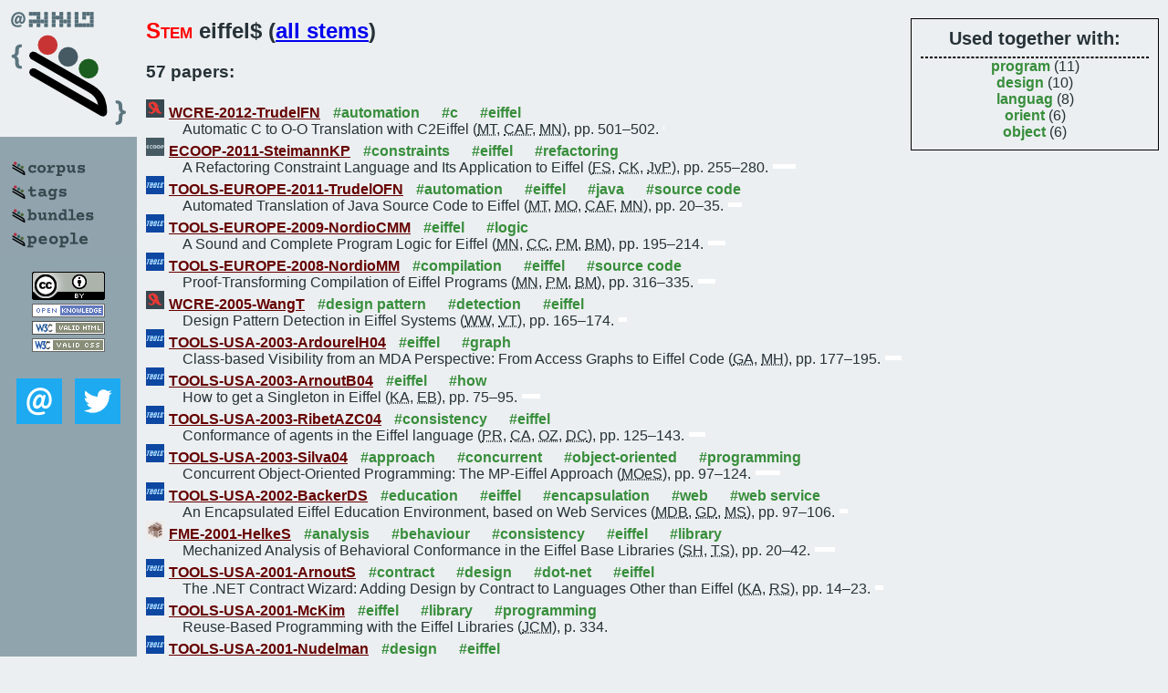

--- FILE ---
content_type: text/html; charset=utf-8
request_url: https://bibtex.github.io/word/eiffel.html
body_size: 6431
content:
<!DOCTYPE html>
<html>
<head>
	<meta http-equiv="Content-Type" content="text/html; charset=UTF-8"/>
	<meta name="keywords" content="software linguistics, software language engineering, book of knowledge, glossary, academic publications, scientific research, open knowledge, open science"/>
	<title>BibSLEIGH — eiffel stem</title>
	<link href="../stuff/bib.css" rel="stylesheet" type="text/css"/>
	<link href='http://fonts.googleapis.com/css?family=Exo+2:400,700,400italic,700italic' rel='stylesheet' type='text/css'>
	<script src="../stuff/jquery.min.js" type="text/javascript"></script>
</head>
<body>
<div class="left">
	<a href="../index.html"><img src="../stuff/bibsleigh.png" alt="BibSLEIGH" title="BibSLEIGH" class="pad"/></a>

	<div class="pad">
		<a href="../index.html"><img src="../stuff/p-corpus.png" alt="BibSLEIGH corpus" title="All papers in the corpus"/></a><br/>
		<a href="../tag/index.html"><img src="../stuff/p-tags.png" alt="BibSLEIGH tags" title="All known tags"/></a><br/>
		<a href="../bundle/index.html"><img src="../stuff/p-bundles.png" alt="BibSLEIGH bundles" title="All selected bundles"/></a><br/>
		<a href="../person/index.html"><img src="../stuff/p-people.png" alt="BibSLEIGH people" title="All contributors"/></a>
	</div>
	<a href="http://creativecommons.org/licenses/by/4.0/" title="CC-BY"><img src="../stuff/cc-by.png" alt="CC-BY"/></a><br/>
	<a href="http://opendatacommons.org/licenses/by/summary/" title="Open Knowledge"><img src="../stuff/open-knowledge.png" alt="Open Knowledge" /></a><br/>
	<a href="http://validator.w3.org/check/referer" title="XHTML 1.0 W3C Rec"><img src="../stuff/xhtml.png" alt="XHTML 1.0 W3C Rec" /></a><br/>
	<a href="http://jigsaw.w3.org/css-validator/check/referer" title="CSS 2.1 W3C CanRec"><img src="../stuff/css.png" alt="CSS 2.1 W3C CanRec" class="pad" /></a><br/>
	<div class="sm">
		<a href="../mailto:vadim@grammarware.net"><img src="../stuff/email.png" alt="email" title="Complain!" /></a>
		<a href="https://twitter.com/intent/tweet?screen_name=grammarware"><img src="../stuff/twitter.png" alt="twitter" title="Mention!" /></a>
	</div>

</div>
<div class="main">
<div class="tbox">
<code>Used together with:</code><hr/><span class="tag"><a href="program.html">program</a></span> (11)
<br/><span class="tag"><a href="design.html">design</a></span> (10)
<br/><span class="tag"><a href="languag.html">languag</a></span> (8)
<br/><span class="tag"><a href="orient.html">orient</a></span> (6)
<br/><span class="tag"><a href="object.html">object</a></span> (6)
</div>
<h2><span class="ttl">Stem</span> eiffel$ (<a href="../words.html">all stems</a>)</h2>
<h3>57 papers:</h3>
<dl class="toc"><dt><img src="../stuff/wcre.png" alt="WCRE"/><a href="../WCRE-2012-TrudelFN.html">WCRE-2012-TrudelFN</a> <span class="tag"><a href="../tag/automation.html" title="automation">#automation</a></span> <span class="tag"><a href="../tag/c.html" title="c">#c</a></span> <span class="tag"><a href="../tag/eiffel.html" title="eiffel">#eiffel</a></span></dt><dd>Automatic C to O-O Translation with C2Eiffel (<abbr title="Marco Trudel">MT</abbr>, <abbr title="Carlo A. Furia">CAF</abbr>, <abbr title="Martín Nordio">MN</abbr>), pp. 501–502.</dd> <div class="pagevis" style="width:1px"></div>
<dt><img src="../stuff/ecoop.png" alt="ECOOP"/><a href="../ECOOP-2011-SteimannKP.html">ECOOP-2011-SteimannKP</a> <span class="tag"><a href="../tag/constraints.html" title="constraints">#constraints</a></span> <span class="tag"><a href="../tag/eiffel.html" title="eiffel">#eiffel</a></span> <span class="tag"><a href="../tag/refactoring.html" title="refactoring">#refactoring</a></span></dt><dd>A Refactoring Constraint Language and Its Application to Eiffel (<abbr title="Friedrich Steimann">FS</abbr>, <abbr title="Christian Kollee">CK</abbr>, <abbr title="Jens von Pilgrim">JvP</abbr>), pp. 255–280.</dd> <div class="pagevis" style="width:25px"></div>
<dt><img src="../stuff/tools.png" alt="TOOLS"/><a href="../TOOLS-EUROPE-2011-TrudelOFN.html">TOOLS-EUROPE-2011-TrudelOFN</a> <span class="tag"><a href="../tag/automation.html" title="automation">#automation</a></span> <span class="tag"><a href="../tag/eiffel.html" title="eiffel">#eiffel</a></span> <span class="tag"><a href="../tag/java.html" title="java">#java</a></span> <span class="tag"><a href="../tag/source%20code.html" title="source code">#source code</a></span></dt><dd>Automated Translation of Java Source Code to Eiffel (<abbr title="Marco Trudel">MT</abbr>, <abbr title="Manuel Oriol">MO</abbr>, <abbr title="Carlo A. Furia">CAF</abbr>, <abbr title="Martín Nordio">MN</abbr>), pp. 20–35.</dd> <div class="pagevis" style="width:15px"></div>
<dt><img src="../stuff/tools.png" alt="TOOLS"/><a href="../TOOLS-EUROPE-2009-NordioCMM.html">TOOLS-EUROPE-2009-NordioCMM</a> <span class="tag"><a href="../tag/eiffel.html" title="eiffel">#eiffel</a></span> <span class="tag"><a href="../tag/logic.html" title="logic">#logic</a></span></dt><dd>A Sound and Complete Program Logic for Eiffel (<abbr title="Martín Nordio">MN</abbr>, <abbr title="Cristiano Calcagno">CC</abbr>, <abbr title="Peter Müller">PM</abbr>, <abbr title="Bertrand Meyer">BM</abbr>), pp. 195–214.</dd> <div class="pagevis" style="width:19px"></div>
<dt><img src="../stuff/tools.png" alt="TOOLS"/><a href="../TOOLS-EUROPE-2008-NordioMM.html">TOOLS-EUROPE-2008-NordioMM</a> <span class="tag"><a href="../tag/compilation.html" title="compilation">#compilation</a></span> <span class="tag"><a href="../tag/eiffel.html" title="eiffel">#eiffel</a></span> <span class="tag"><a href="../tag/source%20code.html" title="source code">#source code</a></span></dt><dd>Proof-Transforming Compilation of Eiffel Programs (<abbr title="Martín Nordio">MN</abbr>, <abbr title="Peter Müller">PM</abbr>, <abbr title="Bertrand Meyer">BM</abbr>), pp. 316–335.</dd> <div class="pagevis" style="width:19px"></div>
<dt><img src="../stuff/wcre.png" alt="WCRE"/><a href="../WCRE-2005-WangT.html">WCRE-2005-WangT</a> <span class="tag"><a href="../tag/design%20pattern.html" title="design pattern">#design pattern</a></span> <span class="tag"><a href="../tag/detection.html" title="detection">#detection</a></span> <span class="tag"><a href="../tag/eiffel.html" title="eiffel">#eiffel</a></span></dt><dd>Design Pattern Detection in Eiffel Systems (<abbr title="Wei Wang">WW</abbr>, <abbr title="Vassilios Tzerpos">VT</abbr>), pp. 165–174.</dd> <div class="pagevis" style="width:9px"></div>
<dt><img src="../stuff/tools.png" alt="TOOLS"/><a href="../TOOLS-USA-2003-ArdourelH04.html">TOOLS-USA-2003-ArdourelH04</a> <span class="tag"><a href="../tag/eiffel.html" title="eiffel">#eiffel</a></span> <span class="tag"><a href="../tag/graph.html" title="graph">#graph</a></span></dt><dd>Class-based Visibility from an MDA Perspective: From Access Graphs to Eiffel Code (<abbr title="Gilles Ardourel">GA</abbr>, <abbr title="Marianne Huchard">MH</abbr>), pp. 177–195.</dd> <div class="pagevis" style="width:18px"></div>
<dt><img src="../stuff/tools.png" alt="TOOLS"/><a href="../TOOLS-USA-2003-ArnoutB04.html">TOOLS-USA-2003-ArnoutB04</a> <span class="tag"><a href="../tag/eiffel.html" title="eiffel">#eiffel</a></span> <span class="tag"><a href="../tag/how.html" title="how">#how</a></span></dt><dd>How to get a Singleton in Eiffel (<abbr title="Karine Arnout">KA</abbr>, <abbr title="Eric Bezault">EB</abbr>), pp. 75–95.</dd> <div class="pagevis" style="width:20px"></div>
<dt><img src="../stuff/tools.png" alt="TOOLS"/><a href="../TOOLS-USA-2003-RibetAZC04.html">TOOLS-USA-2003-RibetAZC04</a> <span class="tag"><a href="../tag/consistency.html" title="consistency">#consistency</a></span> <span class="tag"><a href="../tag/eiffel.html" title="eiffel">#eiffel</a></span></dt><dd>Conformance of agents in the Eiffel language (<abbr title="Philippe Ribet">PR</abbr>, <abbr title="Cyril Adrian">CA</abbr>, <abbr title="Olivier Zendra">OZ</abbr>, <abbr title="Dominique Colnet">DC</abbr>), pp. 125–143.</dd> <div class="pagevis" style="width:18px"></div>
<dt><img src="../stuff/tools.png" alt="TOOLS"/><a href="../TOOLS-USA-2003-Silva04.html">TOOLS-USA-2003-Silva04</a> <span class="tag"><a href="../tag/approach.html" title="approach">#approach</a></span> <span class="tag"><a href="../tag/concurrent.html" title="concurrent">#concurrent</a></span> <span class="tag"><a href="../tag/object-oriented.html" title="object-oriented">#object-oriented</a></span> <span class="tag"><a href="../tag/programming.html" title="programming">#programming</a></span></dt><dd>Concurrent Object-Oriented Programming: The MP-Eiffel Approach (<abbr title="Miguel Oliveira e Silva">MOeS</abbr>), pp. 97–124.</dd> <div class="pagevis" style="width:27px"></div>
<dt><img src="../stuff/tools.png" alt="TOOLS"/><a href="../TOOLS-USA-2002-BackerDS.html">TOOLS-USA-2002-BackerDS</a> <span class="tag"><a href="../tag/education.html" title="education">#education</a></span> <span class="tag"><a href="../tag/eiffel.html" title="eiffel">#eiffel</a></span> <span class="tag"><a href="../tag/encapsulation.html" title="encapsulation">#encapsulation</a></span> <span class="tag"><a href="../tag/web.html" title="web">#web</a></span> <span class="tag"><a href="../tag/web%20service.html" title="web service">#web service</a></span></dt><dd>An Encapsulated Eiffel Education Environment, based on Web Services (<abbr title="Manu De Backer">MDB</abbr>, <abbr title="Guido Dedene">GD</abbr>, <abbr title="Monique Snoeck">MS</abbr>), pp. 97–106.</dd> <div class="pagevis" style="width:9px"></div>
<dt><img src="../stuff/fm.png" alt="FM"/><a href="../FME-2001-HelkeS.html">FME-2001-HelkeS</a> <span class="tag"><a href="../tag/analysis.html" title="analysis">#analysis</a></span> <span class="tag"><a href="../tag/behaviour.html" title="behaviour">#behaviour</a></span> <span class="tag"><a href="../tag/consistency.html" title="consistency">#consistency</a></span> <span class="tag"><a href="../tag/eiffel.html" title="eiffel">#eiffel</a></span> <span class="tag"><a href="../tag/library.html" title="library">#library</a></span></dt><dd>Mechanized Analysis of Behavioral Conformance in the Eiffel Base Libraries (<abbr title="Steffen Helke">SH</abbr>, <abbr title="Thomas Santen">TS</abbr>), pp. 20–42.</dd> <div class="pagevis" style="width:22px"></div>
<dt><img src="../stuff/tools.png" alt="TOOLS"/><a href="../TOOLS-USA-2001-ArnoutS.html">TOOLS-USA-2001-ArnoutS</a> <span class="tag"><a href="../tag/contract.html" title="contract">#contract</a></span> <span class="tag"><a href="../tag/design.html" title="design">#design</a></span> <span class="tag"><a href="../tag/dot-net.html" title="dot-net">#dot-net</a></span> <span class="tag"><a href="../tag/eiffel.html" title="eiffel">#eiffel</a></span></dt><dd>The .NET Contract Wizard: Adding Design by Contract to Languages Other than Eiffel (<abbr title="Karine Arnout">KA</abbr>, <abbr title="Raphael Simon">RS</abbr>), pp. 14–23.</dd> <div class="pagevis" style="width:9px"></div>
<dt><img src="../stuff/tools.png" alt="TOOLS"/><a href="../TOOLS-USA-2001-McKim.html">TOOLS-USA-2001-McKim</a> <span class="tag"><a href="../tag/eiffel.html" title="eiffel">#eiffel</a></span> <span class="tag"><a href="../tag/library.html" title="library">#library</a></span> <span class="tag"><a href="../tag/programming.html" title="programming">#programming</a></span></dt><dd>Reuse-Based Programming with the Eiffel Libraries (<abbr title="James C. McKim">JCM</abbr>), p. 334.</dd> <div class="pagevis" style="width:0px"></div>
<dt><img src="../stuff/tools.png" alt="TOOLS"/><a href="../TOOLS-USA-2001-Nudelman.html">TOOLS-USA-2001-Nudelman</a> <span class="tag"><a href="../tag/design.html" title="design">#design</a></span> <span class="tag"><a href="../tag/eiffel.html" title="eiffel">#eiffel</a></span></dt><dd>Designing and Building the Eiffel Binding for COM (<abbr title="Marina Nudelman">MN</abbr>), pp. 66–72.</dd> <div class="pagevis" style="width:6px"></div>
<dt><img src="../stuff/tools.png" alt="TOOLS"/><a href="../TOOLS-PACIFIC-2000-ColnetL.html">TOOLS-PACIFIC-2000-ColnetL</a> <span class="tag"><a href="../tag/eiffel.html" title="eiffel">#eiffel</a></span></dt><dd>Match-O, A Dialect of Eiffel with Match-Types (<abbr title="Dominique Colnet">DC</abbr>, <abbr title="Luigi Liquori">LL</abbr>), pp. 190–201.</dd> <div class="pagevis" style="width:11px"></div>
<dt><img src="../stuff/tools.png" alt="TOOLS"/><a href="../TOOLS-USA-2000-Meyer00b.html">TOOLS-USA-2000-Meyer00b</a> <span class="tag"><a href="../tag/eiffel.html" title="eiffel">#eiffel</a></span> <span class="tag"><a href="../tag/programming.html" title="programming">#programming</a></span></dt><dd>Agent-Based Programming In Eiffel (<abbr title="Bertrand Meyer">BM</abbr>), pp. 477–478.</dd> <div class="pagevis" style="width:1px"></div>
<dt><img src="../stuff/tools.png" alt="TOOLS"/><a href="../TOOLS-EUROPE-1999-ColnetZ.html">TOOLS-EUROPE-1999-ColnetZ</a> <span class="tag"><a href="../tag/compilation.html" title="compilation">#compilation</a></span> <span class="tag"><a href="../tag/eiffel.html" title="eiffel">#eiffel</a></span> <span class="tag"><a href="../tag/optimisation.html" title="optimisation">#optimisation</a></span> <span class="tag"><a href="../tag/source%20code.html" title="source code">#source code</a></span></dt><dd>Optimizations of Eiffel Programs: Smalleiffel, the GNU Eiffel Compiler (<abbr title="Dominique Colnet">DC</abbr>, <abbr title="Olivier Zendra">OZ</abbr>), pp. 341–350.</dd> <div class="pagevis" style="width:9px"></div>
<dt><img src="../stuff/tools.png" alt="TOOLS"/><a href="../TOOLS-EUROPE-1999-Meyer99c.html">TOOLS-EUROPE-1999-Meyer99c</a> <span class="tag"><a href="../tag/development.html" title="development">#development</a></span> <span class="tag"><a href="../tag/eiffel.html" title="eiffel">#eiffel</a></span></dt><dd>Seamless Development with the Eiffel Method (<abbr title="Bertrand Meyer">BM</abbr>), p. 397.</dd> <div class="pagevis" style="width:0px"></div>
<dt><img src="../stuff/tools.png" alt="TOOLS"/><a href="../TOOLS-PACIFIC-1999-ZendraC.html">TOOLS-PACIFIC-1999-ZendraC</a> <span class="tag"><a href="../tag/eiffel.html" title="eiffel">#eiffel</a></span> <span class="tag"><a href="../tag/library.html" title="library">#library</a></span></dt><dd>Adding External Iterators to an Existing Eiffel Class Library (<abbr title="Olivier Zendra">OZ</abbr>, <abbr title="Dominique Colnet">DC</abbr>), pp. 188–199.</dd> <div class="pagevis" style="width:11px"></div>
<dt><img src="../stuff/tools.png" alt="TOOLS"/><a href="../TOOLS-USA-1999-Dedene.html">TOOLS-USA-1999-Dedene</a> <span class="tag"><a href="../tag/case%20study.html" title="case study">#case study</a></span> <span class="tag"><a href="../tag/education.html" title="education">#education</a></span> <span class="tag"><a href="../tag/eiffel.html" title="eiffel">#eiffel</a></span> <span class="tag"><a href="../tag/experience.html" title="experience">#experience</a></span> <span class="tag"><a href="../tag/programming%20language.html" title="programming language">#programming language</a></span> <span class="tag"><a href="../tag/student.html" title="student">#student</a></span></dt><dd>Experiences Teaching Eiffel as a First Programming Language to Economy Students (<abbr title="Guido Dedene">GD</abbr>), pp. 584–592.</dd> <div class="pagevis" style="width:8px"></div>
<dt><img src="../stuff/tools.png" alt="TOOLS"/><a href="../TOOLS-USA-1999-Joyner.html">TOOLS-USA-1999-Joyner</a> <span class="tag"><a href="../tag/c%2B%2B.html" title="c++">#c++</a></span> <span class="tag"><a href="../tag/comparison.html" title="comparison">#comparison</a></span> <span class="tag"><a href="../tag/eiffel.html" title="eiffel">#eiffel</a></span> <span class="tag"><a href="../tag/java.html" title="java">#java</a></span></dt><dd>Java, Eiffel and C++: The Language Comparison (<abbr title="Ian Joyner">IJ</abbr>), p. 441.</dd> <div class="pagevis" style="width:0px"></div>
<dt><img src="../stuff/tools.png" alt="TOOLS"/><a href="../TOOLS-USA-1999-MaughanS.html">TOOLS-USA-1999-MaughanS</a> <span class="tag"><a href="../tag/eiffel.html" title="eiffel">#eiffel</a></span> <span class="tag"><a href="../tag/library.html" title="library">#library</a></span></dt><dd>Mastering the Windows Eiffel Library (<abbr title="Glenn Maughan">GM</abbr>, <abbr title="Raphael Simon">RS</abbr>), p. 444.</dd> <div class="pagevis" style="width:0px"></div>
<dt><img src="../stuff/ase.png" alt="ASE"/><a href="../ASE-1998-PaigeO.html">ASE-1998-PaigeO</a> <span class="tag"><a href="../tag/eiffel.html" title="eiffel">#eiffel</a></span></dt><dd>From Z to BON/Eiffel (<abbr title="Richard F. Paige">RFP</abbr>, <abbr title="Jonathan S. Ostroff">JSO</abbr>), pp. 209–212.</dd> <div class="pagevis" style="width:3px"></div>
<dt><img src="../stuff/tools.png" alt="TOOLS"/><a href="../TOOLS-USA-1998-Joyner.html">TOOLS-USA-1998-Joyner</a> <span class="tag"><a href="../tag/c%2B%2B.html" title="c++">#c++</a></span> <span class="tag"><a href="../tag/comparison.html" title="comparison">#comparison</a></span> <span class="tag"><a href="../tag/eiffel.html" title="eiffel">#eiffel</a></span> <span class="tag"><a href="../tag/java.html" title="java">#java</a></span> <span class="tag"><a href="../tag/object-oriented.html" title="object-oriented">#object-oriented</a></span></dt><dd>OO Language Comparison: Java, Eiffel and C++ (<abbr title="Ian Joyner">IJ</abbr>), p. 405.</dd> <div class="pagevis" style="width:0px"></div>
<dt><img src="../stuff/tools.png" alt="TOOLS"/><a href="../TOOLS-USA-1998-Meyer98a.html">TOOLS-USA-1998-Meyer98a</a> <span class="tag"><a href="../tag/contract.html" title="contract">#contract</a></span> <span class="tag"><a href="../tag/design.html" title="design">#design</a></span> <span class="tag"><a href="../tag/eiffel.html" title="eiffel">#eiffel</a></span></dt><dd>Design by Contract: The Eiffel Method (<abbr title="Bertrand Meyer">BM</abbr>), p. 446.</dd> <div class="pagevis" style="width:0px"></div>
<dt><img src="../stuff/tools.png" alt="TOOLS"/><a href="../TOOLS-USA-1998-Webre.html">TOOLS-USA-1998-Webre</a> <span class="tag"><a href="../tag/eiffel.html" title="eiffel">#eiffel</a></span> <span class="tag"><a href="../tag/legacy.html" title="legacy">#legacy</a></span></dt><dd>Rescuing a Legacy System as a First Eiffel Project (<abbr title="Hal Webre">HW</abbr>), p. 500–?.</dd> 
<dt><img src="../stuff/oopsla.png" alt="OOPSLA"/><a href="../OOPSLA-1997-ZendraCC.html">OOPSLA-1997-ZendraCC</a> <span class="tag"><a href="../tag/compilation.html" title="compilation">#compilation</a></span> <span class="tag"><a href="../tag/performance.html" title="performance">#performance</a></span></dt><dd>Efficient Dynamic Dispatch without Virtual Function Tables: The SmallEiffel Compiler (<abbr title="Olivier Zendra">OZ</abbr>, <abbr title="Dominique Colnet">DC</abbr>, <abbr title="Suzanne Collin">SC</abbr>), pp. 125–141.</dd> <div class="pagevis" style="width:16px"></div>
<dt><img src="../stuff/tools.png" alt="TOOLS"/><a href="../TOOLS-USA-1997-McKim.html">TOOLS-USA-1997-McKim</a> <span class="tag"><a href="../tag/eiffel.html" title="eiffel">#eiffel</a></span></dt><dd>Eiffel Essentials (<abbr title="James C. McKim">JCM</abbr>), p. 370.</dd> <div class="pagevis" style="width:0px"></div>
<dt><img src="../stuff/tools.png" alt="TOOLS"/><a href="../TOOLS-USA-1997-PotterS.html">TOOLS-USA-1997-PotterS</a> <span class="tag"><a href="../tag/eiffel.html" title="eiffel">#eiffel</a></span> <span class="tag"><a href="../tag/java.html" title="java">#java</a></span> <span class="tag"><a href="../tag/named.html" title="named">#named</a></span> <span class="tag"><a href="../tag/question.html" title="question">#question</a></span></dt><dd>Keynotes: Java and Eiffel: A de facto relationship? (<abbr title="John Potter">JP</abbr>, <abbr title="Richard Soley">RS</abbr>), p. 3.</dd> <div class="pagevis" style="width:0px"></div>
<dt><img src="../stuff/ada.png" alt="Ada"/><a href="../TRI-Ada-1996-NeedhamDGPZME.html">TRI-Ada-1996-NeedhamDGPZME</a> <span class="tag"><a href="../tag/ada.html" title="ada">#ada</a></span> <span class="tag"><a href="../tag/design.html" title="design">#design</a></span> <span class="tag"><a href="../tag/eiffel.html" title="eiffel">#eiffel</a></span> <span class="tag"><a href="../tag/independence.html" title="independence">#independence</a></span> <span class="tag"><a href="../tag/inheritance.html" title="inheritance">#inheritance</a></span> <span class="tag"><a href="../tag/modelling.html" title="modelling">#modelling</a></span> <span class="tag"><a href="../tag/named.html" title="named">#named</a></span> <span class="tag"><a href="../tag/object-oriented.html" title="object-oriented">#object-oriented</a></span></dt><dd>ADAM: A Language-Independent, Object-Oriented, Design Environment for Modeling Inheritance and Relationship Variants in Ada 95, C++, and Eiffel (<abbr title="Donald M. Needham">DMN</abbr>, <abbr title="Steven A. Demurjian">SAD</abbr>, <abbr title="Karim El Guemhioui">KEG</abbr>, <abbr title="Thomas J. Peters">TJP</abbr>, <abbr title="P. Zamani">PZ</abbr>, <abbr title="M. McMahon">MM</abbr>, <abbr title="Heidi J. C. Ellis">HJCE</abbr>), pp. 99–113.</dd> <div class="pagevis" style="width:14px"></div>
<dt><img src="../stuff/cseet.png" alt="CSEET"/><a href="../CSEE-1995-McKim.html">CSEE-1995-McKim</a> <span class="tag"><a href="../tag/design.html" title="design">#design</a></span> <span class="tag"><a href="../tag/education.html" title="education">#education</a></span> <span class="tag"><a href="../tag/eiffel.html" title="eiffel">#eiffel</a></span> <span class="tag"><a href="../tag/object-oriented.html" title="object-oriented">#object-oriented</a></span> <span class="tag"><a href="../tag/programming.html" title="programming">#programming</a></span></dt><dd>Teaching Object Oriented Programming and Design with Eiffel (<abbr title="James C. McKim">JCM</abbr>), p. 445.</dd> <div class="pagevis" style="width:0px"></div>
<dt><img src="../stuff/fm.png" alt="FM"/><a href="../FME-1994-CordeiroSM.html">FME-1994-CordeiroSM</a> <span class="tag"><a href="../tag/approach.html" title="approach">#approach</a></span> <span class="tag"><a href="../tag/development.html" title="development">#development</a></span> <span class="tag"><a href="../tag/eiffel.html" title="eiffel">#eiffel</a></span></dt><dd>From MooZ to Eiffel — A Rigorous Approach to System Development (<abbr title="Virgínia A. O. Cordeiro">VAOC</abbr>, <abbr title="Augusto Sampaio">AS</abbr>, <abbr title="Silvio Romero de Lemos Meira">SRdLM</abbr>), pp. 306–325.</dd> <div class="pagevis" style="width:19px"></div>
<dt><img src="../stuff/tools.png" alt="TOOLS"/><a href="../TOOLS-EUROPE-1994-Carrillo-CastellonMP.html">TOOLS-EUROPE-1994-Carrillo-CastellonMP</a> <span class="tag"><a href="../tag/smalltalk.html" title="smalltalk">#smalltalk</a></span></dt><dd>Eiffel-like Assertions and Private Methods in Smalltalk (<abbr title="Manuela Carrillo-Castellon">MCC</abbr>, <abbr title="Jesús García Molina">JGM</abbr>, <abbr title="Ernesto Pimentel">EP</abbr>), pp. 479–488.</dd> <div class="pagevis" style="width:9px"></div>
<dt><img src="../stuff/tools.png" alt="TOOLS"/><a href="../TOOLS-EUROPE-1994-LawsonHQ.html">TOOLS-EUROPE-1994-LawsonHQ</a> <span class="tag"><a href="../tag/eiffel.html" title="eiffel">#eiffel</a></span> <span class="tag"><a href="../tag/inheritance.html" title="inheritance">#inheritance</a></span></dt><dd>The Potential For Reverse Type Inheritance in Eiffel (<abbr title="Ted Lawson">TL</abbr>, <abbr title="Christine Hollinshead">CH</abbr>, <abbr title="Munib Qutaishat">MQ</abbr>), pp. 349–357.</dd> <div class="pagevis" style="width:8px"></div>
<dt><img src="../stuff/tools.png" alt="TOOLS"/><a href="../TOOLS-EUROPE-1994-McKim.html">TOOLS-EUROPE-1994-McKim</a> <span class="tag"><a href="../tag/eiffel.html" title="eiffel">#eiffel</a></span></dt><dd>Eiffel Essentials Presentation (<abbr title="James C. McKim">JCM</abbr>), p. 333.</dd> <div class="pagevis" style="width:0px"></div>
<dt><img src="../stuff/tools.png" alt="TOOLS"/><a href="../TOOLS-EUROPE-1994-Mingins.html">TOOLS-EUROPE-1994-Mingins</a> <span class="tag"><a href="../tag/eiffel.html" title="eiffel">#eiffel</a></span></dt><dd>The Eiffel Method (<abbr title="Christine Mingins">CM</abbr>), p. 509.</dd> <div class="pagevis" style="width:0px"></div>
<dt><img src="../stuff/tools.png" alt="TOOLS"/><a href="../TOOLS-EUROPE-1994-SuppiahLJ.html">TOOLS-EUROPE-1994-SuppiahLJ</a> <span class="tag"><a href="../tag/constraints.html" title="constraints">#constraints</a></span> <span class="tag"><a href="../tag/eiffel.html" title="eiffel">#eiffel</a></span></dt><dd>Expressing and Processing Constraints in Eiffel (<abbr title="Asokan Suppiah">AS</abbr>, <abbr title="Ted Lawson">TL</abbr>, <abbr title="Andrew C. Jones">ACJ</abbr>), pp. 337–347.</dd> <div class="pagevis" style="width:10px"></div>
<dt><img src="../stuff/tools.png" alt="TOOLS"/><a href="../TOOLS-EUROPE-1994-Wiener94a.html">TOOLS-EUROPE-1994-Wiener94a</a> <span class="tag"><a href="../tag/c%2B%2B.html" title="c++">#c++</a></span> <span class="tag"><a href="../tag/comparison.html" title="comparison">#comparison</a></span> <span class="tag"><a href="../tag/eiffel.html" title="eiffel">#eiffel</a></span></dt><dd>A Critical Comparison of C++ and Eiffel — A Clash of Cultures (<abbr title="Richard Wiener">RW</abbr>), p. 541.</dd> <div class="pagevis" style="width:0px"></div>
<dt><img src="../stuff/tools.png" alt="TOOLS"/><a href="../TOOLS-EUROPE-1993-Howard.html">TOOLS-EUROPE-1993-Howard</a> <span class="tag"><a href="../tag/approach.html" title="approach">#approach</a></span> <span class="tag"><a href="../tag/eiffel.html" title="eiffel">#eiffel</a></span> <span class="tag"><a href="../tag/standard.html" title="standard">#standard</a></span></dt><dd>Associated Paper: The NICE Approach to Eiffel Standardization (<abbr title="Robert Howard">RH</abbr>), p. 273.</dd> <div class="pagevis" style="width:0px"></div>
<dt><img src="../stuff/tools.png" alt="TOOLS"/><a href="../TOOLS-EUROPE-1993-McHughC.html">TOOLS-EUROPE-1993-McHughC</a> <span class="tag"><a href="../tag/distributed.html" title="distributed">#distributed</a></span> <span class="tag"><a href="../tag/eiffel.html" title="eiffel">#eiffel</a></span> <span class="tag"><a href="../tag/implementation.html" title="implementation">#implementation</a></span> <span class="tag"><a href="../tag/persistent.html" title="persistent">#persistent</a></span></dt><dd>Eiffel**: An Implementation of Eiffel on Amadeus, a Persistent, Distributed Applications Support Environment (<abbr title="Colm McHugh">CM</abbr>, <abbr title="Vinny Cahill">VC</abbr>), pp. 47–62.</dd> <div class="pagevis" style="width:15px"></div>
<dt><img src="../stuff/tools.png" alt="TOOLS"/><a href="../TOOLS-PACIFIC-1993-JalloulP.html">TOOLS-PACIFIC-1993-JalloulP</a> <span class="tag"><a href="../tag/eiffel.html" title="eiffel">#eiffel</a></span></dt><dd>A Separate Proposal for Eiffel (<abbr title="Ghinwa Jalloul">GJ</abbr>, <abbr title="John Potter">JP</abbr>), pp. 63–74.</dd> <div class="pagevis" style="width:11px"></div>
<dt><img src="../stuff/tools.png" alt="TOOLS"/><a href="../TOOLS-PACIFIC-1993-PotterM.html">TOOLS-PACIFIC-1993-PotterM</a> <span class="tag"><a href="../tag/design.html" title="design">#design</a></span> <span class="tag"><a href="../tag/eiffel.html" title="eiffel">#eiffel</a></span> <span class="tag"><a href="../tag/object-oriented.html" title="object-oriented">#object-oriented</a></span></dt><dd>Object-Oriented Design — the Eiffel Method (<abbr title="John Potter">JP</abbr>, <abbr title="Christine Mingins">CM</abbr>), p. 320.</dd> <div class="pagevis" style="width:0px"></div>
<dt><img src="../stuff/tools.png" alt="TOOLS"/><a href="../TOOLS-USA-1993-MinginsDS.html">TOOLS-USA-1993-MinginsDS</a> <span class="tag"><a href="../tag/analysis.html" title="analysis">#analysis</a></span> <span class="tag"><a href="../tag/eiffel.html" title="eiffel">#eiffel</a></span> <span class="tag"><a href="../tag/metric.html" title="metric">#metric</a></span></dt><dd>Collection and Analysis of Software Metrics from the Eiffel Class Hierarchy (<abbr title="Christine Mingins">CM</abbr>, <abbr title="Bohdan Durnota">BD</abbr>, <abbr title="Glen Smith">GS</abbr>), pp. 427–435.</dd> <div class="pagevis" style="width:8px"></div>
<dt><img src="../stuff/tools.png" alt="TOOLS"/><a href="../TOOLS-USA-1993-Sanders.html">TOOLS-USA-1993-Sanders</a> <span class="tag"><a href="../tag/algebra.html" title="algebra">#algebra</a></span> <span class="tag"><a href="../tag/case%20study.html" title="case study">#case study</a></span> <span class="tag"><a href="../tag/eiffel.html" title="eiffel">#eiffel</a></span> <span class="tag"><a href="../tag/object-oriented.html" title="object-oriented">#object-oriented</a></span> <span class="tag"><a href="../tag/programming.html" title="programming">#programming</a></span></dt><dd>A Case Study in Object Oriented Programming: Algebraic Structures in Eiffel (<abbr title="Peter Sanders">PS</abbr>), pp. 379–388.</dd> <div class="pagevis" style="width:9px"></div>
<dt><img src="../stuff/tools.png" alt="TOOLS"/><a href="../TOOLS-USA-1993-Wiener.html">TOOLS-USA-1993-Wiener</a> <span class="tag"><a href="../tag/eiffel.html" title="eiffel">#eiffel</a></span> <span class="tag"><a href="../tag/object-oriented.html" title="object-oriented">#object-oriented</a></span> <span class="tag"><a href="../tag/smalltalk.html" title="smalltalk">#smalltalk</a></span></dt><dd>Comparing OOP Languages — A Critical Look at C++, Smalltalk, and Eiffel (<abbr title="Richard Wiener">RW</abbr>), p. 526.</dd> <div class="pagevis" style="width:0px"></div>
<dt><img src="../stuff/ecoop.png" alt="ECOOP"/><a href="../ECOOP-1992-Jezequel.html">ECOOP-1992-Jezequel</a> <span class="tag"><a href="../tag/distributed.html" title="distributed">#distributed</a></span> <span class="tag"><a href="../tag/eiffel.html" title="eiffel">#eiffel</a></span> <span class="tag"><a href="../tag/memory%20management.html" title="memory management">#memory management</a></span> <span class="tag"><a href="../tag/named.html" title="named">#named</a></span> <span class="tag"><a href="../tag/parallel.html" title="parallel">#parallel</a></span></dt><dd>EPEE: an Eiffel Environment to Program Distributed Memory Parallel Computers (<abbr title="Jean-Marc Jézéquel">JMJ</abbr>), pp. 197–212.</dd> <div class="pagevis" style="width:15px"></div>
<dt><img src="../stuff/tools.png" alt="TOOLS"/><a href="../TOOLS-EUROPE-1992-CarnduffG.html">TOOLS-EUROPE-1992-CarnduffG</a> <span class="tag"><a href="../tag/design.html" title="design">#design</a></span> <span class="tag"><a href="../tag/eiffel.html" title="eiffel">#eiffel</a></span> <span class="tag"><a href="../tag/library.html" title="library">#library</a></span></dt><dd>An Eiffel Class Library for Ship Design (<abbr title="Tom W. Carnduff">TWC</abbr>, <abbr title="W. A. Gray">WAG</abbr>), pp. 233–245.</dd> <div class="pagevis" style="width:12px"></div>
<dt><img src="../stuff/tools.png" alt="TOOLS"/><a href="../TOOLS-EUROPE-1992-Johnson.html">TOOLS-EUROPE-1992-Johnson</a> <span class="tag"><a href="../tag/eiffel.html" title="eiffel">#eiffel</a></span> <span class="tag"><a href="../tag/network.html" title="network">#network</a></span> <span class="tag"><a href="../tag/resource%20management.html" title="resource management">#resource management</a></span></dt><dd>An Eiffel Program for Static Network Resource Allocation (<abbr title="Paul Johnson">PJ</abbr>), pp. 335–347.</dd> <div class="pagevis" style="width:12px"></div>
<dt><img src="../stuff/tools.png" alt="TOOLS"/><a href="../TOOLS-EUROPE-1992-Johnson92a.html">TOOLS-EUROPE-1992-Johnson92a</a> <span class="tag"><a href="../tag/eiffel.html" title="eiffel">#eiffel</a></span></dt><dd>Intermediate Eiffel (<abbr title="Paul Johnson">PJ</abbr>), pp. 431–432.</dd> <div class="pagevis" style="width:1px"></div>
<dt><img src="../stuff/tools.png" alt="TOOLS"/><a href="../TOOLS-PACIFIC-1992-JalloulP.html">TOOLS-PACIFIC-1992-JalloulP</a> <span class="tag"><a href="../tag/concurrent.html" title="concurrent">#concurrent</a></span> <span class="tag"><a href="../tag/eiffel.html" title="eiffel">#eiffel</a></span> <span class="tag"><a href="../tag/modelling.html" title="modelling">#modelling</a></span></dt><dd>Models for Concurrent Eiffel (<abbr title="Ghinwa Jalloul">GJ</abbr>, <abbr title="John Potter">JP</abbr>), pp. 183–191.</dd> <div class="pagevis" style="width:8px"></div>
<dt><img src="../stuff/tools.png" alt="TOOLS"/><a href="../TOOLS-USA-1992-Butler.html">TOOLS-USA-1992-Butler</a> <span class="tag"><a href="../tag/eiffel.html" title="eiffel">#eiffel</a></span></dt><dd>Developing Scientific Software with Eiffel (<abbr title="David M. Butler">DMB</abbr>), p. 263.</dd> <div class="pagevis" style="width:0px"></div>
<dt><img src="../stuff/tools.png" alt="TOOLS"/><a href="../TOOLS-USA-1992-KaraormanB.html">TOOLS-USA-1992-KaraormanB</a> <span class="tag"><a href="../tag/concurrent.html" title="concurrent">#concurrent</a></span> <span class="tag"><a href="../tag/eiffel.html" title="eiffel">#eiffel</a></span></dt><dd>A concurrency Mechanism for Sequential Eiffel (<abbr title="Murat Karaorman">MK</abbr>, <abbr title="John L. Bruno">JLB</abbr>), pp. 63–77.</dd> <div class="pagevis" style="width:14px"></div>
<dt><img src="../stuff/tools.png" alt="TOOLS"/><a href="../TOOLS-USA-1991-McKim.html">TOOLS-USA-1991-McKim</a> <span class="tag"><a href="../tag/development.html" title="development">#development</a></span> <span class="tag"><a href="../tag/eiffel.html" title="eiffel">#eiffel</a></span></dt><dd>Software Development with Eiffel (<abbr title="James C. McKim">JCM</abbr>), pp. 437–438.</dd> <div class="pagevis" style="width:1px"></div>
<dt><img src="../stuff/tools.png" alt="TOOLS"/><a href="../TOOLS-USA-1991-Nerson91a.html">TOOLS-USA-1991-Nerson91a</a> <span class="tag"><a href="../tag/analysis.html" title="analysis">#analysis</a></span> <span class="tag"><a href="../tag/design.html" title="design">#design</a></span> <span class="tag"><a href="../tag/eiffel.html" title="eiffel">#eiffel</a></span> <span class="tag"><a href="../tag/towards.html" title="towards">#towards</a></span></dt><dd>Associated Paper: Extending Eiffel Toward O-O Analysis and Design (<abbr title="Jean-Marc Nerson">JMN</abbr>), pp. 377–392.</dd> <div class="pagevis" style="width:15px"></div>
<dt><img src="../stuff/ecoop.png" alt="ECOOP"/><a href="../ECOOP-1989-Cook.html">ECOOP-1989-Cook</a> <span class="tag"><a href="../tag/eiffel.html" title="eiffel">#eiffel</a></span> <span class="tag"><a href="../tag/type%20safety.html" title="type safety">#type safety</a></span></dt><dd>A Proposal for Making Eiffel Type-Safe (<abbr title="William R. Cook">WRC</abbr>), pp. 57–70.</dd> <div class="pagevis" style="width:13px"></div>
<dt><img src="../stuff/esec.png" alt="ESEC"/><a href="../ESEC-1987-MeyerNM.html">ESEC-1987-MeyerNM</a> <span class="tag"><a href="../tag/design.html" title="design">#design</a></span> <span class="tag"><a href="../tag/eiffel.html" title="eiffel">#eiffel</a></span> <span class="tag"><a href="../tag/named.html" title="named">#named</a></span> <span class="tag"><a href="../tag/object-oriented.html" title="object-oriented">#object-oriented</a></span> <span class="tag"><a href="../tag/re-engineering.html" title="re-engineering">#re-engineering</a></span></dt><dd>EIFFEL: Object-Oriented Design for Software Engineering (<abbr title="Bertrand Meyer">BM</abbr>, <abbr title="Jean-Marc Nerson">JMN</abbr>, <abbr title="Masanobu Matsuo">MM</abbr>), pp. 221–229.</dd> <div class="pagevis" style="width:8px"></div></dl>
</div>
<hr style="clear:both"/>
<div class="last">
	<em>
		<a href="http://bibtex.github.io">Bibliography of Software Language Engineering in Generated Hypertext</a>
		(<a href="http://github.com/slebok/bibsleigh">BibSLEIGH</a>) is
		created and maintained by <a href="http://grammarware.github.io/">Dr. Vadim Zaytsev</a>.<br/>
		Hosted as a part of <a href="http://slebok.github.io/">SLEBOK</a> on <a href="http://www.github.com/">GitHub</a>.
	</em>
</div>
</body>
</html>